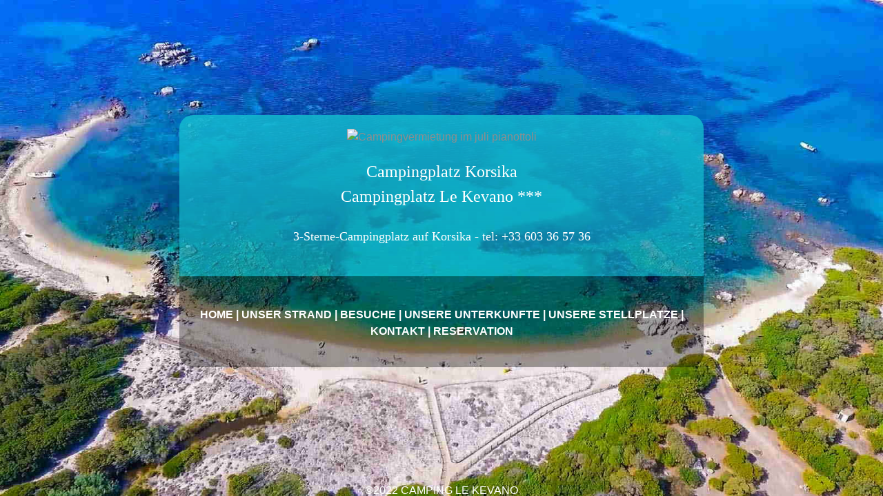

--- FILE ---
content_type: text/html; charset=UTF-8
request_url: https://www.campingkevano.de/_ckde/campingplatz-pianottoli/campingplatz-pianottoli.php?region=pianottoli&mot=campingvermietung-im-juli
body_size: 7387
content:
<!DOCTYPE html>
<html>
<head>
<meta charset="utf-8">
<meta name="viewport" content="width=device-width, initial-scale=1">
<!-- PAGE settings 
<link rel="icon" type="image/png" href="/wp-content/uploads/2018/07/logo-camping-4-chenes-favicon.png" /> -->

<!--- CW -->
<base href="https://www.campingkevano.de/_ckde">
<title>Campingvermietung im juli pianottoli | LE KEVANO (pianottoli)</title>
<META NAME="description" content="Campingvermietung im juli pianottoli | Der Campingplatz Kévano Plage hat einen privilegierten Zugang zu einem der schönsten Strände.">
<META NAME="keywords" content="campingvermietung im juli pianottoli, pianottoli campingvermietung im juli, campingvermietung im juli, pianottoli">
<meta name="robots" content="index,follow,all" />

<script type="text/javascript" src="https://www.campingkevano.de/_ckde/refcw/js/jquery.min.js"></script>
<!-- <link href="refcw/css/style.css" rel="stylesheet" type="text/css">
FIN CW -->


<!-- CSS dependencies 
<link rel="stylesheet" href="refcw/fonts/font-awesome/css/font-awesome.min.css" type="text/css"> -->
<link rel="stylesheet" href="https://www.campingkevano.de/_ckde/refcw/css/wireframe.css">
<style type="text/css">
.background-image {
 height: 1200px;
 width: 100%;
 text-align: center;
 background-image: url(https://www.campingkevano.de/_ckde/ref_images/campingplatz-pianottoli.jpg);
 background-size: cover;
 background-attachment: fixed;
 background-repeat: no-repeat;
 background-position: center; 
}
</style>

</head>

<body class="text-center bg-dark">
<!--- CW -->
<div id="news-message" style="text-align: left; margin-top:1200px;">
<h1 style="font-size:16px">campingvermietung im juli pianottoli</h1>

<img src="https://www.capweb.fr/_ref/campingkevano.de/campingplatz-pianottoli-7.jpg" alt="campingvermietung im juli pianottoli" title="campingvermietung im juli pianottoli" />
<img src="https://www.capweb.fr/_ref/campingkevano.de/campingplatz-pianottoli-20.jpg" alt="campingvermietung im juli pianottoli" title="campingvermietung im juli pianottoli" />  
<img src="https://www.capweb.fr/_ref/campingkevano.de/campingplatz-pianottoli-25.jpg" alt="campingvermietung im juli pianottoli" title="campingvermietung im juli pianottoli" />  

Willkommen im Camping Kevano Plage. Lassen Sie die Seele baumeln und entdecken Sie einen Campingplatz am Meer, der Komfort und Entdeckungslust miteinander verbindet. Ob Wassersport, Strandspaziergänge oder Sonnenbaden - an der Küste im äußersten Süden gibt es unzählige Freizeitaktivitäten<br><br>Nach dem Genuss dieser wahren Postkartenkulisse, kehren Sie mit Freude in ihre gemütliche Unterkunft oder ihren ungestörten Stellplatz zurück. Lassen Sie sich vom Kévano Plage verzaubern und erleben Sie einen Urlaub, in dem Wind, Sand und der Duft des Meeres Ihren Aufenthalt begleiten.<br><br><br>    

          Der Strand von Chevanu (auch der Plage de Kévano genannt) befindet sich nur 550 m vom Campingplatz entfernt, und ist nach ihm benannt. Er besteht aus verschiedenen kleinen Badebuchten und einem Hauptstrand. Er gehört zu den schönsten Stränden im Süden Korsikas.<br><br>campingvermietung im juli pianottoli : Zwischen dem Turm von Caldarello und der Landspitze von Capineru befinden sich die Strände von San Giovanni. Diese Strände sind wenig bekannt und im Sommer nicht überlaufen. Der Hauptstrand (der der Capineru-Spitze am nächsten liegt) ist leicht mit dem Auto zu erreichen.<br><br><br>  

<img src="https://www.capweb.fr/_ref/campingkevano.de/campingplatz-pianottoli-10.jpg" alt="campingvermietung im juli pianottoli" title="campingvermietung im juli pianottoli" />
<img src="https://www.capweb.fr/_ref/campingkevano.de/campingplatz-pianottoli-21.jpg" alt="campingvermietung im juli pianottoli" title="campingvermietung im juli pianottoli" /> 

Er bietet einen herrlichen, langen Strand aus hellem Sand. Folgt man zu Fuß der Seite des Golfs von Figari (auf Höhe des Genueser Turms), gelangt man zu einem weiteren, sehr schönen und ruhigen Sandstrand.<br><br>campingvermietung im juli pianottoli : Furnellu Dieser sehr schöne Strand im Südwesten Korsikas ist wenig bekannt und im Sommer nicht sehr überlaufen, da er nicht ausgeschildert ist! Man erreicht ihn über eine Piste in sehr gutem Zustand, man braucht kein Geländewagen. Es liegt am Ende einer sehr angenehmen und vollständig erhaltenen Bucht mit einem Teich im Hintergrund. Mit seinem extra feinen weißen Sand fühlt es sich an wie auf einer fernen Insel. Die Furnellu-Bucht auf der linken Seite ist noch wilder und himmlischer.<br><br><br>
campingvermietung im juli pianottoli : Chevanu, bestehend aus einem Hauptstrand am Fuße der Bucht und Buchten an den Seiten, ist einer der schönsten Strände im Süden Korsikas. Die verschiedenen Strände dieser Bucht machen es einfach, ein ruhiges Plätzchen zu finden. Die Felsen, die sie schmücken, bringen eine zusätzliche Abwechslung mit einer dichten Macchia, die die wilde Seite vervollständigt. Das Schwimmen erfolgt an einem sanften Hang, wodurch diese Strände für Familien mit Kindern geeignet sind. Der Meeresboden ist interessant, es ist ratsam, Maske und Schnorchel mitzubringen.<br><br>San Giovanni Zwischen dem Turm von Caldarello und der Spitze von Capineru liegen die Strände von San Giovanni. Diese Strände sind wenig bekannt und im Sommer nicht überfüllt. Der Hauptstrand (der der Spitze von Capineru am nächsten liegt) ist mit dem Auto leicht zu erreichen. Es bietet eine schöne Länge von Sand. Geht man zu Fuß weiter in Richtung Golf von Figari (auf Höhe des genuesischen Turms), gibt es einen zweiten schönen, sehr ruhigen Sandstrand.<br><br><br> 


             
             campingvermietung im juli pianottoli : Die Mobilheime des Campingplatzes Kevano Plage sind wie richtige kleine Häuser konzipiert und werden in zwei Versionen angeboten: Kategorie Standard und Kategorie Meerblick. Alle verfügen über einen privaten Außenbereich. Sie sind vollständig ausgestattet, isoliert und klimatisiert, um Ihnen einen optimalen Komfort zu bieten. Sie wählen, für sich und ganz nach ihren Bedürfnissen, die passende Unterkunft mit 1 bis 3 Schlafzimmern aus.<br><br>Die Düfte der Macchia führen Sie auf eine Reise. Sie werden inmitten von Granitfelsen aufwachen, die eine geologische Geschichte von mehr als einer halben Milliarde Jahren erzählen und Sie auffordern, die Fantasie Ihrer Kinder mitzuerleben.<br><br><br>   
<img src="https://www.capweb.fr/_ref/campingkevano.de/campingplatz-pianottoli-1.jpg" alt="campingvermietung im juli pianottoli" title="campingvermietung im juli pianottoli" />
<img src="https://www.capweb.fr/_ref/campingkevano.de/campingplatz-pianottoli-21.jpg" alt="campingvermietung im juli pianottoli" title="campingvermietung im juli pianottoli" /> 
<img src="https://www.capweb.fr/_ref/campingkevano.de/campingplatz-pianottoli-22.jpg" alt="campingvermietung im juli pianottoli" title="campingvermietung im juli pianottoli" />
          campingvermietung im juli pianottoli : Ganz nah am Meer. Träumen und Erwachen Sie mit spektakulären Meereslandschaften, versteckten Buchten, einsamen Stränden und schaumgeküssten Felsen. Ihre Urlaubsvorstellung und ihre Auswahl dieser Unterkunftskategorie wurden speziell auf Sie zugeschnitten.<br><br>Wie herrlich ist es, morgens aufzustehen und mit einem Blick auf das Mittelmeer zu frühstücken. Der süße Duft der Gischt an einem der exklusivsten Orte. Entspannen und Relaxen Sie und lassen Sie sich von dem Blau der Wellen inspirieren.<br><br><br> 

<img src="https://www.capweb.fr/_ref/campingkevano.de/campingplatz-pianottoli-12.jpg" alt="campingvermietung im juli pianottoli" title="campingvermietung im juli pianottoli" />
<img src="https://www.capweb.fr/_ref/campingkevano.de/campingplatz-pianottoli-14.jpg" alt="campingvermietung im juli pianottoli" title="campingvermietung im juli pianottoli" /> 
<img src="https://www.capweb.fr/_ref/campingkevano.de/campingplatz-pianottoli-22.jpg" alt="campingvermietung im juli pianottoli" title="campingvermietung im juli pianottoli" /> 

campingvermietung im juli pianottoli : Ob bei einem Aperitif oder einem Essen, ihre Aussicht auf das Meer ist der ideale Rahmen für gesellige Momente mit der Familie oder unter Freunden. Und was kann es Schöneres geben, als einen atemberaubenden Sonnenuntergang mit der untergehenden Sonne und ihren feinen, rötlichen Farbabstufungen gemeinsam zu erleben und zu genießen?<br><br>Mobilheim 2 SCHLAFZIMMER


 
   4 2 1
Raum 1

    1 Doppelbett 140x190cm
    Lager

Schlafzimmer 2

    2 Einzelbetten 80x190cm
    Lager

Badezimmer

    Dusche 80x80cm
    Waschbecken
    Lager

Unabhängige Toiletten
Küche Wohnzimmer

    150L Kühlschrank mit Gefrierfach
    4-Flammen-Gasherd
    Mikrowelle
    Filterkaffeemaschine
    Geschirr für 4 Personen
    Tisch, Stühle + Bank für 4 Personen
    Lager

Terrasse

    Tisch für 4 Personen
    2 Sonnenliegen
<br><br>   

Mobilheim 2 SCHLAFZIMMER


 
   4 2 1
Raum 1

    1 Doppelbett 140x190cm
    Lager

Schlafzimmer 2

    2 Einzelbetten 80x190cm
    Lager

Badezimmer

    Dusche 80x80cm
    Waschbecken
    Lager

Unabhängige Toiletten
Küche Wohnzimmer

    150L Kühlschrank mit Gefrierfach
    4-Flammen-Gasherd
    Mikrowelle
    Filterkaffeemaschine
    Geschirr für 4 Personen
    Tisch, Stühle + Bank für 4 Personen
    Lager

Terrasse

    Tisch für 4 Personen
    2 Sonnenliegen

<br><br>Seit 2006 bietet Ihnen Bonif'Kayak, Spezialist für Seekajak, eine Auswahl an geführten Ausflügen an, die für alle zugänglich sind, von staatlich geprüften Führern oder Mieten in völliger Autonomie. Bonif Kayak ist auch das erste schwimmende Yoga-Studio von Boga auf Korsika! Die Pintarella-Lagune ist der perfekte Ort, um Sup-Yoga zu praktizieren: Ihr türkisfarbenes Wasser wird Sie in einen Moment der reinen Entspannung und des Loslassens begleiten.<br><br> 
<img src="https://www.capweb.fr/_ref/campingkevano.de/campingplatz-pianottoli-8.jpg" alt="campingvermietung im juli pianottoli" title="campingvermietung im juli pianottoli" />
<img src="https://www.capweb.fr/_ref/campingkevano.de/campingplatz-pianottoli-14.jpg" alt="campingvermietung im juli pianottoli" title="campingvermietung im juli pianottoli" /> 

          Mobilheim 2 SCHLAFZIMMER MEERBLICK


 
   4 2 1
Raum 1

    1 Doppelbett 140x190cm
    Lager

Schlafzimmer 2

    2 Einzelbetten 80x190cm
    Lager

Badezimmer

    Dusche 80x80cm
    Waschbecken
    Lager

Unabhängige Toiletten
Küche Wohnzimmer

    150L Kühlschrank mit Gefrierfach
    4-Flammen-Gasherd
    Mikrowelle
    Filterkaffeemaschine
    Geschirr für 4 Personen
    Tisch, Stühle + Bank für 4 Personen
    Lager

Terrasse

    Tisch für 4 Personen
    2 Sonnenliegen

<br><br>Ein Stellplatz auf dem Campingplatz Kévano Plage ist eine von Mutter Natur ausgesprochene Einladung. Sie hat Ihnen den idealen Kokon für Ihr Zelt für Ihren Aufenthalt geschaffen. Abgesehen von dem privilegierten Zugang zum Strand bietet der Campingplatz Kévano Plage atypische und vielfältige Stellplätze. Sie orientieren sich an der Belegung und ihrer Campingeinrichtung.<br><br> 

          campingvermietung im juli pianottoli : Ein Stellplatz für vier Personen bietet Platz für ein Vier-Personen-Zelt und all Ihre Annehmlichkeiten wie Tisch, Stühle und andere Campingausrüstung. Wenn Sie sich dafür entscheiden, auf dem Kévano Plage zu campen, können Sie inmitten einer reichen und typisch korsischen Pflanzenwelt eintauchen.<br><br>Als echtes Basislager an den schönsten wilden Stränden im Süden der Insel profitieren Sie von allen Annehmlichkeiten und Serviceleistungen Ihres 3-Sterne-Campingplatzes.<br><br> 

          campingvermietung im juli pianottoli : Zitadelle von Bonifacio Bonifacio wurde auf einem Kalksteinplateau mit horizontalen Schichten erbaut, das eine hohe Klippe auf der Meeresseite von etwa 60 Metern Höhe darstellt. Die Zitadelle von Bonifacio ist eine militärische Struktur, die nach und nach ab dem 12. Jahrhundert gebaut wurde, um den Schutz von Bonifacio zu ermöglichen. An einem klaren Tag können Sie die nur 343 km entfernte italienische Küste von ihren Stadtmauern aus sehen.<br><br>campingvermietung im juli pianottoli : SPMB Bonifacio Bonifacio ist voller historischer Geheimnisse, durch das Stadtzentrum und seine Umgebung ist diese Stadt einen Abstecher wert. Es wurde an der Seite von Klippen errichtet und wird besonders für diese Seefahrten vom Hafen aus geschätzt. An Bord einer erneuerten Flotte werden Sie bei Bootsausflügen von Bonifacio aus Höhlen, Klippen, Bäche, aber auch den beeindruckenden Archipel der Lavezzi-Inseln entdecken, vorbei an dem unumgänglichen Sandkorn und der fantastischen Treppe des Königs von Aragón.<br><br> 

          campingvermietung im juli pianottoli : Sartène Museum Das Museum für korsische Vorgeschichte und Archäologie von Sartène, das ein reiches Kulturerbegebiet besitzt, präsentiert die charakteristischsten Sammlungen der Inselarchäologie von den ersten Siedlungen, die vor fast 10.000 Jahren beobachtet wurden, bis zum Ende der genuesischen Zeit im 15. Jahrhundert unserer Zeitrechnung. Das Museum befindet sich ganz oben in der Altstadt, in einem neuen Gebäude neben dem alten Gefängnis, und bietet außerdem ein majestätisches Panorama auf den Golf von Valinco.<br><br>Unser Campingplatz bietet Stellplätze im Herzen der Natur. Sie haben die Möglichkeit, mitten im Sommer die schattigen und im Winter die sonnigsten zu wählen. Wir sind für alle Perioden geeignet.<br><br> 
</div>
<div class="h-100 d-flex flex-column background-image">
    <div class="container mb-auto"></div>

    <div class="container">
      <div class="row">
        <div class="col-md-8 mx-auto" style="background-image: linear-gradient(to bottom, rgba(20, 187, 207, 0.85), rgba(20, 187, 207, 0.55)); background-position: top left;  background-size: 100%;  background-repeat: repeat; padding-bottom: 20px; padding-top: 20px; border-top-right-radius: 20px; border-top-left-radius: 20px;">
          <a href="https://www.campingkevano.de"><img src="https://www.capweb.fr/_ref/campingkevano.de/campingplatz-pianottoli.png" alt="Campingvermietung im juli pianottoli" title="Campingvermietung im juli pianottoli" style="margin-bottom: 20px;"></a>
          <br>
          <span style="color: #ffffff !important; font-weight: 500; padding-bottom: 20px; font-size: 24px; font-family: Montserrat Alternates; z-index: 4; position: relative;">Campingplatz Korsika<br>Campingplatz Le Kevano ***</span>
          <br>
          <span style="color: #ffffff !important; font-size: 18px; font-family: Montserrat Alternates; z-index: 4; position: relative;">
            <br>
          3-Sterne-Campingplatz auf Korsika - <a href="tel:0603365736" style="color: #FFFFFF; text-decoration: none;">tel: +33 603 36 57 36</a>  <br>
      </span>
          <br>
        </div>
        <div class="col-md-8 mx-auto" style="background-image: linear-gradient(to bottom, rgba(0, 0, 0, 0.35), rgba(0, 0, 0, 0.35)); background-position: top left;  background-size: 100%;  background-repeat: repeat; padding-bottom: 40px; padding-top: 20px;  font-weight: bold; border-bottom-right-radius: 20px; border-bottom-left-radius: 20px;">          
          <br>
          <a href="https://www.campingkevano.de/Page/3516/ke-startseite" style="color: #FFFFFF !important; size: 14px; " >HOME</a> |
          <a href="https://www.campingkevano.de/Page/3517/ke-strand" style="color: #FFFFFF !important; size: 14px; " >UNSER STRAND</a> | 
          <a href="https://www.campingkevano.de/Page/3519/ke-besuche" style="color: #FFFFFF !important; size: 14px; " >BESUCHE</a> | 
          <a href="https://www.campingkevano.de/Page/3529/ke-unterkunfte" style="color: #FFFFFF !important; size: 14px; " >UNSERE UNTERKUNFTE</a> | 
          <a href="https://www.campingkevano.de/Page/3536/ke-stellplatze" style="color: #FFFFFF !important; size: 14px; " >UNSERE STELLPLATZE</a> | 
          <a href="https://www.campingkevano.de/Page/3539/ke-kontakt" style="color: #FFFFFF !important; size: 14px; " >KONTAKT</a> | 
          <a href="https://reservation.campingkevano.fr/WebBooking" style="color: #FFFFFF !important" >RESERVATION</a>
        </div>
      </div>
    </div>
    <div class="container mt-auto" style="height: 20px; overflow: hidden;">
      <div class="row">
        <div class="col-md-12">
          <p class="mt-auto">©2022 CAMPING LE KEVANO<br></p>
          <!--- CW -->
          <h1 style="font-size:16px; text-align: center;">campingvermietung im juli pianottoli</h1>
          <a href="https://www.campingkevano.de/_ckde/campingplatz-pianottoli/campingplatz-pianottoli.php?region=pianottoli&mot=campingplatz" style="font-family:Arial, Helvetica, sans-serif; font-size:10px; color:#999999; text-decoration:none; display:inline">campingplatz</a> <a href="https://www.campingkevano.de/_ckde/campingplatz-pianottoli/campingplatz-pianottoli.php?region=pianottoli&mot=3-sterne-campingplatz" style="font-family:Arial, Helvetica, sans-serif; font-size:10px; color:#999999; text-decoration:none; display:inline">3 sterne campingplatz</a> <a href="https://www.campingkevano.de/_ckde/campingplatz-pianottoli/campingplatz-pianottoli.php?region=pianottoli&mot=campingplatz-in-strandnahe" style="font-family:Arial, Helvetica, sans-serif; font-size:10px; color:#999999; text-decoration:none; display:inline">campingplatz in strandnahe</a> <a href="https://www.campingkevano.de/_ckde/campingplatz-pianottoli/campingplatz-pianottoli.php?region=pianottoli&mot=campingplatz-in-der-nahe-des-meeres" style="font-family:Arial, Helvetica, sans-serif; font-size:10px; color:#999999; text-decoration:none; display:inline">campingplatz in der nahe des meeres</a> <a href="https://www.campingkevano.de/_ckde/campingplatz-pianottoli/campingplatz-pianottoli.php?region=pianottoli&mot=familien-campingplatz" style="font-family:Arial, Helvetica, sans-serif; font-size:10px; color:#999999; text-decoration:none; display:inline">familien campingplatz</a> <a href="https://www.campingkevano.de/_ckde/campingplatz-pianottoli/campingplatz-pianottoli.php?region=pianottoli&mot=campingplatz-akzeptiert-gruppen" style="font-family:Arial, Helvetica, sans-serif; font-size:10px; color:#999999; text-decoration:none; display:inline">campingplatz akzeptiert gruppen</a> <a href="https://www.campingkevano.de/_ckde/campingplatz-pianottoli/campingplatz-pianottoli.php?region=pianottoli&mot=campen-und-wandern" style="font-family:Arial, Helvetica, sans-serif; font-size:10px; color:#999999; text-decoration:none; display:inline">campen und wandern</a> <a href="https://www.campingkevano.de/_ckde/campingplatz-pianottoli/campingplatz-pianottoli.php?region=pianottoli&mot=camping-wandern-mountainbiken" style="font-family:Arial, Helvetica, sans-serif; font-size:10px; color:#999999; text-decoration:none; display:inline">camping wandern mountainbiken</a> <a href="https://www.campingkevano.de/_ckde/campingplatz-pianottoli/campingplatz-pianottoli.php?region=pianottoli&mot=naturcampingplatz" style="font-family:Arial, Helvetica, sans-serif; font-size:10px; color:#999999; text-decoration:none; display:inline">naturcampingplatz</a> <a href="https://www.campingkevano.de/_ckde/campingplatz-pianottoli/campingplatz-pianottoli.php?region=pianottoli&mot=schattiger-campingplatz" style="font-family:Arial, Helvetica, sans-serif; font-size:10px; color:#999999; text-decoration:none; display:inline">schattiger campingplatz</a> <a href="https://www.campingkevano.de/_ckde/campingplatz-pianottoli/campingplatz-pianottoli.php?region=pianottoli&mot=camping-zeltplatz" style="font-family:Arial, Helvetica, sans-serif; font-size:10px; color:#999999; text-decoration:none; display:inline">camping zeltplatz</a> <a href="https://www.campingkevano.de/_ckde/campingplatz-pianottoli/campingplatz-pianottoli.php?region=pianottoli&mot=campingplatz-fur-camper" style="font-family:Arial, Helvetica, sans-serif; font-size:10px; color:#999999; text-decoration:none; display:inline">campingplatz fur camper</a> <a href="https://www.campingkevano.de/_ckde/campingplatz-pianottoli/campingplatz-pianottoli.php?region=pianottoli&mot=segeltuch-zeltcamping" style="font-family:Arial, Helvetica, sans-serif; font-size:10px; color:#999999; text-decoration:none; display:inline">segeltuch zeltcamping</a> <a href="https://www.campingkevano.de/_ckde/campingplatz-pianottoli/campingplatz-pianottoli.php?region=pianottoli&mot=zeltverleih" style="font-family:Arial, Helvetica, sans-serif; font-size:10px; color:#999999; text-decoration:none; display:inline">zeltverleih</a> <a href="https://www.campingkevano.de/_ckde/campingplatz-pianottoli/campingplatz-pianottoli.php?region=pianottoli&mot=ungewohnliche-unterkunftsvermietung" style="font-family:Arial, Helvetica, sans-serif; font-size:10px; color:#999999; text-decoration:none; display:inline">ungewohnliche unterkunftsvermietung</a> <a href="https://www.campingkevano.de/_ckde/campingplatz-pianottoli/campingplatz-pianottoli.php?region=pianottoli&mot=glamping" style="font-family:Arial, Helvetica, sans-serif; font-size:10px; color:#999999; text-decoration:none; display:inline">glamping</a> <a href="https://www.campingkevano.de/_ckde/campingplatz-pianottoli/campingplatz-pianottoli.php?region=pianottoli&mot=last-minute-camping-mieten" style="font-family:Arial, Helvetica, sans-serif; font-size:10px; color:#999999; text-decoration:none; display:inline">last minute camping mieten</a> <a href="https://www.campingkevano.de/_ckde/campingplatz-pianottoli/campingplatz-pianottoli.php?region=pianottoli&mot=vermietung-von-mobilheimen" style="font-family:Arial, Helvetica, sans-serif; font-size:10px; color:#999999; text-decoration:none; display:inline">vermietung von mobilheimen</a> <a href="https://www.campingkevano.de/_ckde/campingplatz-pianottoli/campingplatz-pianottoli.php?region=pianottoli&mot=vermietung-von-mobilheimen-mit-meerblick" style="font-family:Arial, Helvetica, sans-serif; font-size:10px; color:#999999; text-decoration:none; display:inline">vermietung von mobilheimen mit meerblick</a> <a href="https://www.campingkevano.de/_ckde/campingplatz-pianottoli/campingplatz-pianottoli.php?region=pianottoli&mot=vermietung-von-mobilheimen-fur-große-familien" style="font-family:Arial, Helvetica, sans-serif; font-size:10px; color:#999999; text-decoration:none; display:inline">vermietung von mobilheimen fur große familien</a> <a href="https://www.campingkevano.de/_ckde/campingplatz-pianottoli/campingplatz-pianottoli.php?region=pianottoli&mot=last-minute-ferienvermietung" style="font-family:Arial, Helvetica, sans-serif; font-size:10px; color:#999999; text-decoration:none; display:inline">last minute ferienvermietung</a> <a href="https://www.campingkevano.de/_ckde/campingplatz-pianottoli/campingplatz-pianottoli.php?region=pianottoli&mot=campingreservierung" style="font-family:Arial, Helvetica, sans-serif; font-size:10px; color:#999999; text-decoration:none; display:inline">campingreservierung</a> <a href="https://www.campingkevano.de/_ckde/campingplatz-pianottoli/campingplatz-pianottoli.php?region=pianottoli&mot=camping-wochenende" style="font-family:Arial, Helvetica, sans-serif; font-size:10px; color:#999999; text-decoration:none; display:inline">camping wochenende</a> <a href="https://www.campingkevano.de/_ckde/campingplatz-pianottoli/campingplatz-pianottoli.php?region=pianottoli&mot=last-minute-campingplatz" style="font-family:Arial, Helvetica, sans-serif; font-size:10px; color:#999999; text-decoration:none; display:inline">last minute campingplatz</a> <a href="https://www.campingkevano.de/_ckde/campingplatz-pianottoli/campingplatz-pianottoli.php?region=pianottoli&mot=campingplatz-verfugbar-im-juli" style="font-family:Arial, Helvetica, sans-serif; font-size:10px; color:#999999; text-decoration:none; display:inline">campingplatz verfugbar im juli</a> <a href="https://www.campingkevano.de/_ckde/campingplatz-pianottoli/campingplatz-pianottoli.php?region=pianottoli&mot=campingvermietung-im-juli" style="font-family:Arial, Helvetica, sans-serif; font-size:10px; color:#999999; text-decoration:none; display:inline">campingvermietung im juli</a> <a href="https://www.campingkevano.de/_ckde/campingplatz-pianottoli/campingplatz-pianottoli.php?region=pianottoli&mot=campingplatz-mit-meerblick" style="font-family:Arial, Helvetica, sans-serif; font-size:10px; color:#999999; text-decoration:none; display:inline">campingplatz mit meerblick</a> <a href="https://www.campingkevano.de/_ckde/campingplatz-pianottoli/campingplatz-pianottoli.php?region=pianottoli&mot=campingplatz-ganzjahrig-geoffnet" style="font-family:Arial, Helvetica, sans-serif; font-size:10px; color:#999999; text-decoration:none; display:inline">campingplatz ganzjahrig geoffnet</a> <a href="https://www.capweb.fr" style="font-family:Arial, Helvetica, sans-serif; font-size:10px; color:#999999; text-decoration:none; display:inline">.</a>           <!--- end CW -->
        </div>
      </div>
    </div>
  </div>
<script>
  $(function() {
    $("#news-message").hide();
    $('.btn-news').on('click', function(e) {
      $( "#news-message" ).dialog({
      //top:50px,
      width:'auto',
      height:'auto',
      modal: true,
        buttons: {
          Fermer: function() {
            $( this ).dialog("close");
          }
        }
      });
    });
  });
</script>

</body>
</html>